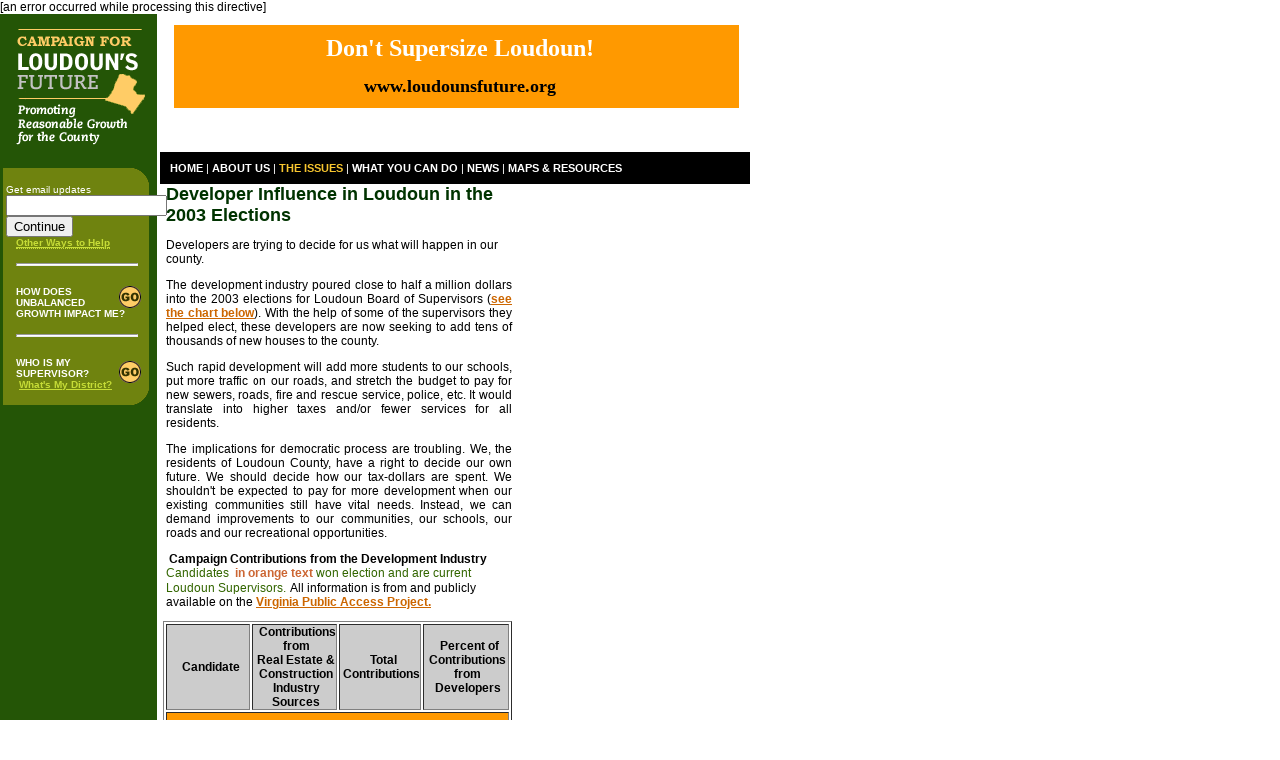

--- FILE ---
content_type: text/html
request_url: http://www.loudounsfuture.org/issues/developerinfluence/index.html
body_size: 3509
content:
<html><head><title>Campaign for Loudoun's Future - LoudounsFuture.org</title>
<meta http-equiv="Content-Type" content="text/html; charset=iso-8859-1">
<meta name="description" content="The real estate & construction industry poured close to half a million dollars 
into the elections for Loudoun Board of Supervisors. Now they have submitted 20 applications (CPAMs) for changes 
to the county Comprehensive Plan to allow massive new development">
<meta name="keywords" content="Loudoun,future,CPAM,loudounsfuture,campaign,growth,sprawl,comprehensive,plan,amendment,Leesburg,dulles,Greenvest,traffic,Creekside">
<!--script src="/00includes/navfunctions.js" type="text/javascript" language="javascript"></script>-->
<link href="/_includes/style.css" rel="stylesheet" type="text/css">
<script language="JavaScript">
<!--
function MM_jumpMenu(targ,selObj,restore){ //v3.0
  eval(targ+".location='"+selObj.options[selObj.selectedIndex].value+"'");
  if (restore) selObj.selectedIndex=0;
}
//-->
</script>
</head><body id="issues"><table width="750" border="0" cellspacing="0" cellpadding="0">
  <tr>
    <td width="154" rowspan="2" valign="top" bgcolor="#245506"><div 
	align="center"><a href="/index.html"><img src="/_images/logo.gif" alt="Campaign for Loudoun's Future: Promoting Sensible Limits on Future Growth" width="129" height="116" vspace="15" border="0"></a><img src="/_images/spacer.gif" width="154" height="8"></div><table 
	  width="143" border="0" cellpadding="0" cellspacing="0" bgcolor="#6F830F">
        <tr>
          <td valign="top"><img src="/_images/layout_lt.gif" width="143" height="16" alt=""></td>
        </tr>
        <tr>
          <td><div id="actionBlock">
<form action="http://citizen-networks.org/loudounsfuture/join.tcl?source=clfwebsite" method="POST">
Get email updates
  <input 
    type="text" 
    size="18" 
    name="login_email"
    value="">
  <input type="submit" value="Continue">
 </form>
<p><a href="/youcan/index.html" class="actionBlock">Other Ways to Help</a></p>
<hr class="hr1">
<h3><a href="/issues/me.html"><img src="/_images/btn_go.gif" alt="Go!" width="22" height="22" border="0" align="right"></a>How 
Does Unbalanced Growth Impact Me? </h3>
<hr class="hr1">
 <h3><a href="/resources/supervisors/districts.html"><img src="/_images/btn_go.gif" alt="Go!"  width="22" height="22" vspace="4" border="0" align="right" /></a>Who is My Supervisor?</h3>
 

 
	 <p>&nbsp;<a href="/resources/supervisors/districts.html" class="actionBlock">What's
	   My District?</a></p>
</div></td>
        </tr>
        <tr>
          <td align="right" valign="bottom"><img src="/_images/layout_lb.gif" width="143" height="15" alt=" "></td>
        </tr>
      </table></td>
<td width="596" colspan="2" valign="top"><div id="bannerarea">
<table width="100%" border="0" cellspacing="3" cellpadding="0">
<tr>
<td valign="top" width="99%"><table width="100%" border="0" cellpadding="4" cellspacing="8">
<tr> 
<td height="83" align="center" bgcolor="#FF9900"><h1>Don't Supersize 
Loudoun!</h1>
<br>
<h2>www.loudounsfuture.org</h2></td>
</tr>
<tr> 
  <td align="center">&nbsp;</td>
</tr>
</table></td>
</tr>
</table>
</div><div id="nav">
<p> <a href=/index.html id="btn_home">Home</a> | 
<a href=/about/index.html id="btn_about">About Us</a> | 
<a href=/issues/index.html id="btn_issues">The Issues</a> | 
<a href=/youcan/index.html id="btn_youcan">What You Can Do</a> | 
<a href=/news/index.html id="btn_news">News</a> | 
<a href=/resources/index.html id="btn_resources">Maps &amp; Resources</a>
</p></div></td></tr>
  <tr>
    <td valign="top" id="midcontent_home"><table width="60%" border="0" cellspacing="0" cellpadding="0">
        <tr valign="top">
<td height="398" > 
<h1>Developer Influence in Loudoun in the 2003 Elections</h1>
<p>Developers are trying to decide for us what will happen in our county. </p>
<p align="justify">The development industry poured close to half a million dollars 
into the 2003 elections for Loudoun Board of Supervisors (<a href="#money">see 
the chart below</a>). With the help of some of the supervisors they helped elect, 
these developers are now seeking to add tens of thousands of new houses to the 
county.</p>
<p align="justify">Such rapid development will add more students to our schools, 
put more traffic on our roads, and stretch the budget to pay for new sewers, roads, 
fire and rescue service, police, etc. It would translate into higher taxes and/or 
fewer services for all residents. </p>
<p align="justify">The implications for democratic process are troubling. We, 
the residents of Loudoun County, have a right to decide our own future. We should 
decide how our tax-dollars are spent. We shouldn't be expected to pay for more 
development when our existing communities still have vital needs. Instead, we 
can demand improvements to our communities, our schools, our roads and our recreational 
opportunities. </p>
              
<p><b><a name="money"></a>Campaign Contributions from the Development Industry<br>
</b><font color="#336600">Candidates <font color="#CC6633"><b>in orange text</b></font> 
won election and are current Loudoun Supervisors.</font><font size="2" color="#336600">&nbsp;</font>All 
information is from and publicly available on the <a href="http://www.vpap.org">Virginia 
Public Access Project.</a></p>
<table width="100%" border="1">
<tr bgcolor="#CCCCCC"> 
<td width="30%"><div align="center"><b>Candidate</b></div></td>
<td width="19%"><div align="center"><b>Contributions from<br>
Real Estate &amp; Construction Industry Sources</b></div></td>
<td width="22%"><div align="center"><b>Total Contributions</b></div></td>
<td width="29%"><div align="center"><b>Percent of Contributions from Developers 
</b> </div></td>
</tr>
<tr bgcolor="#FF9900"> 
<td height="20" colspan="4"> 
<p>&nbsp;</p>
<p><font color="#000000"><b>Chairman</b></font></p>
<p>&nbsp;</p>
</td>
</tr>
<tr bgcolor="#FFFFFF"> 
<td width="30%" height="16"><b><a href="/resources/supervisors/york.html">Scott 
York</a></b></td>
<td width="19%" height="16">48,749<br>
</td>
<td width="22%" height="16">252,891<br>
</td>
<td width="29%" height="16"><b>19</b></td>
</tr>
<tr> 
<td width="30%">Bob Gordon</td>
<td width="19%">164,624</td>
<td width="22%">335,095</td>
<td width="29%">49</td>
</tr>
<tr> 
<td width="30%">Al Van Huyck</td>
<td width="19%">18,456</td>
<td width="22%">210,341<br>
</td>
<td width="29%">9</td>
</tr>
<tr bgcolor="#FF9900"> 
<td colspan="4"> 
<p>&nbsp;</p>
<p><font color="#000000"><b>Blue Ridge District</b></font></p>
<p>&nbsp;</p>
</td>
</tr>
<tr bgcolor="#FFFFFF"> 
<td width="30%"><b><a href="/resources/supervisors/burton.html">Jim Burton</a></b></td>
<td width="19%">450</td>
<td width="22%">39,305<br>
</td>
<td width="29%"><b>1</b></td>
</tr>
<tr> 
<td width="30%">Ben Weber</td>
<td width="19%">22,800<br>
</td>
<td width="22%">40,854<br>
</td>
<td width="29%">56</td>
</tr>
<tr bgcolor="#FF9900"> 
<td colspan="4"> 
<p>&nbsp;</p>
<p><font color="#000000"><b>Broad Run District</b></font></p>
<p>&nbsp;</p>
</td>
</tr>
<tr bgcolor="#FFFFFF"> 
<td width="30%" height="20"><b><a href="/resources/supervisors/waters.html">Lori 
Waters</a></b></td>
<td width="19%" height="20">15,424<br>
</td>
<td width="22%" height="20">57,467<br>
</td>
<td width="29%" height="20"><b>27</b></td>
</tr>
<tr> 
<td width="30%">Chuck Harris</td>
<td width="19%">29,225<br>
</td>
<td width="22%">82,305<br>
</td>
<td width="29%">36</td>
</tr>
<tr bgcolor="#FF9900"> 
<td colspan="4" height="12"> 
<p>&nbsp;</p>
<p><font color="#000000"><b>Catoctin District</b></font></p>
<p>&nbsp;</p>
</td>
</tr>
<tr bgcolor="#FFFFFF"> 
<td width="30%"><b><a href="/resources/supervisors/kurtz.html">Sally Kurtz</a></b></td>
<td width="19%">450</td>
<td width="22%">22,479</td>
<td width="29%"><b>2</b></td>
</tr>
<tr> 
<td width="30%" height="19">Geary Higgins</td>
<td width="19%" height="19">23,771<br>
</td>
<td width="22%" height="19">43,891<br>
</td>
<td width="29%" height="19">54</td>
</tr>
<tr bgcolor="#FF9900"> 
<td colspan="4" height="6"> 
<p>&nbsp;</p>
<p><font color="#000000"><b>Dulles District</b></font></p>
<p>&nbsp;</p>
</td>
</tr>
<tr bgcolor="#FFFFFF"> 
<td height="15" width="30%"><b><a href="/resources/supervisors/snow.html">Steve 
Snow</a></b></td>
<td height="15" width="19%">33,095<br>
</td>
<td height="15" width="22%">67,074<br>
</td>
<td height="15" width="29%"> 
<p><b>49</b></p>
</td>
</tr>
<tr> 
<td width="30%">John Murphy</td>
<td width="19%">26,400<br>
</td>
<td width="22%">55,919<br>
</td>
<td width="29%">47</td>
</tr>
<tr bgcolor="#FF9900"> 
<td colspan="4" height="18"> 
<p>&nbsp;</p>
<p><font color="#000000"><b>Leesburg District</b></font></p>
<p>&nbsp;</p>
</td>
</tr>
<tr bgcolor="#FFFFFF"> 
<td width="30%"><b><a href="/resources/supervisors/clem.html">Jim Clem</a></b></td>
<td width="19%">10,646<br>
</td>
<td width="22%">20,452<br>
</td>
<td width="29%"><b>52</b></td>
</tr>
<tr> 
<td width="30%">Mark Herring</td>
<td width="19%">0</td>
<td width="22%">10,700<br>
</td>
<td width="29%">0</td>
</tr>
<tr> 
<td width="30%">Kelly Burk</td>
<td width="19%">1,250<br>
</td>
<td width="22%">26,000<br>
</td>
<td width="29%">5</td>
</tr>
<tr bgcolor="#FF9900"> 
<td colspan="4"> 
<p>&nbsp;</p>
<p><font color="#000000"><b>Potomac District</b></font></p>
<p>&nbsp;</p>
</td>
</tr>
<tr bgcolor="#FFFFFF"> 
<td width="30%"><b><a href="/resources/supervisors/tulloch.html">Bruce Tulloch</a></b></td>
<td width="19%">37,471<br>
</td>
<td width="22%">60,486<br>
</td>
<td width="29%"><b>62</b></td>
</tr>
<tr> 
<td height="16" width="30%">Carol Peters</td>
<td height="16" width="19%">0</td>
<td height="16" width="22%">578<br>
</td>
<td height="16" width="29%">0</td>
</tr>
<tr> 
<td width="30%">Afeefa Syeed</td>
<td width="19%">3,915<br>
</td>
<td width="22%">77,580<br>
</td>
<td width="29%">5</td>
</tr>
<tr bgcolor="#FF9900"> 
<td colspan="4"> 
<p>&nbsp;</p>
<p><font color="#000000"><b>Sterling District</b></font></p>
<p>&nbsp;</p>
</td>
</tr>
<tr bgcolor="#FFFFFF"> 
<td width="30%" height="2"><b><a href="/resources/supervisors/delgaudio.html">Eugene 
Delgaudio</a></b></td>
<td width="19%" height="2">36,975<br>
</td>
<td width="22%" height="2">92,478<br>
</td>
<td width="29%" height="2"><b>40</b></td>
</tr>
<tr> 
<td width="30%">Doug Reimel</td>
<td width="19%">2,400<br>
</td>
<td width="22%">44,363<br>
</td>
<td width="29%">5</td>
</tr>
<tr bgcolor="#FF9900"> 
<td colspan="4"> 
<p>&nbsp;</p>
<p><font color="#000000"><b>Sugarland Run District</b></font></p>
<p>&nbsp;</p>
</td>
</tr>
<tr bgcolor="#FFFFFF"> 
<td width="30%"><b><a href="/resources/supervisors/staton.html">Mick Staton</a></b></td>
<td width="19%">21,350<br>
</td>
<td width="22%">47,382<br>
</td>
<td width="29%"><b>45</b></td>
</tr>
<tr> 
<td width="30%">Bill Bogard</td>
<td width="19%">0</td>
<td width="22%">9,557<br>
</td>
<td width="29%">0</td>
</tr>
<tr bgcolor="#FF9900"> 
<td height="19" colspan="4">&nbsp;</td>
</tr>
<tr> 
<td width="30%" height="32"><b>Total contributions to candidates</b><br>
</td>
<td width="19%">&nbsp;</td>
<td width="22%"><b>$497,451</b><br>
</td>
<td width="29%">&nbsp;</td>
</tr>
</table>
<p>&nbsp;</p>
<p>Contributions data for this committee are current through October 22, 2003, 
for reports filed on October 27, 2003. The 2003 cycle for this committee starts 
January 1, 2000 and ends December 31, 2003. From the Virginia Public Access Project 
<a href="http://www.vpap.org" target="_blank">www.vpap.org</a></p>
<p><font face="Comic Sans MS, Verdana, Arial" size="2"><br>
</font></p>
<p>&nbsp;</p>
<p>&nbsp;</p>
</td>
        </tr>
    </table></td>

[an error occurred while processing this directive]

--- FILE ---
content_type: text/css
request_url: http://www.loudounsfuture.org/_includes/style.css
body_size: 1244
content:
body {
	background: #FFF;
	font-family:Verdana, Arial, Helvetica, sans-serif;
	font-size: 12px;
	margin: 0;
	padding: 0;
}
p, b, i, li, td, h1, h2, h3, h5, h6 {
	font-family:Verdana, Arial, Helvetica, sans-serif;
	font-size: 12px;
	padding: 0px 0px 0px 3px;
}

h1, h2, h3, h4 {

	margin:0;
	color:#030;
}
h1 {
	/* padding: 20px 10px 5px 5px; */
	font-size: 18px;

}
h2 {
	/* padding: 20px 10px 0px 0px; */
	font-size: 17px;
	font-style:bold;
}
h3 {
	font-size: 12px;
	color:#000000;
	font-style:bold;
	text-transform:uppercase;
}

p {
}

i {
	font-size: 12px;
	color:#336600;
	font-style:normal;
	background:ffcc66;
}

.hr1 {	
	height:1px; 
	width:120px; 
	color: #FFF;
	background-color:#FFF;
	margin:15px 5px 10px 10px;
 }
 /* border for images */
.whiteBorder {
	border: 2px #FFF solid;
}

/* <font color="#FFFFFF" size="6" face="Trebuchet MS,Verdana"><b> */
/* top center & right header area */

#bannerarea p {
	font-size:12px;
	color:#000;
}

#bannerarea a:link, #bannerarea a:visited{
	font-size:10px;
	font-weight: bold;
	text-decoration: underline;
	color:CC6600;
}

#bannerarea a.bannerarea:hover {
	text-decoration:none;
}
#bannerarea h1 {
	font-size:24px;
	color:#FFF;
	margin:0px;
	font-style:bold;
	font-family:Trebuchet MS,Verdana;
}

#bannerarea h2 {
	font-size:18px;
	color:#000000;
	margin:0px;
	font-style:bold;
	font-family:Trebuchet MS,Verdana;
}
#bannerarea h4 {
	font-size:10px;
	color:#000000;
	margin:0px;
	font-style:bold;
	font-family:Verdana,Arial;
}
#bannerarea b {
	font-size:10px;
	color:#000000;
	font-family:Verdana,Arial;
	text-decoration:none;
	font-style:normal;
}


/* left hand content block containing a list of different Take Action content */
#actionBlock, #actionBlock form {
	font-size:10px;
	color:#FFF;
	width:140px;
}
#actionBlock form {
	padding:0px;
	margin:0px;
}
#actionBlock h3 {
	font-size:10px;
	text-transform:uppercase;
	color:#FFF;
	padding:10px 5px 0px 10px;
	margin:0px;
	font-style:normal;
}
#actionBlock p {
	font-size:10px;
	color:#FFF;
	padding:0px 5px 0px 10px;
	margin:0px;
}
a.actionBlock:link, a.actionBlock:visited, a.actionBlock:active {
	color:#c6dc37;
	font-size:10px;
	font-weight:bold;
	text-decoration:underline;
	border-bottom :1px dotted;	
}
a.actionBlock:hover {
	text-decoration:underline;
	border-bottom :0px dotted;		
}
/* site nav */
#nav {
	background-color:#000000;
	width:100%;

}
#nav p {
	padding:10px;
	color:#FFF;
	font-size:11px;	text-transform:uppercase;
}
#nav a:link, #nav a:visited {
	color:#FFF;
	font-size:11px;
	font-weight: bold;
	text-decoration:none;
}
/* site nav with "you are here" indicator */
/* to make this work on new pages give the body tag of the new page an id="page_name" and add that "page_name" to the list below */
body#home #btn_home, 
body#about #btn_about, 
body#issues #btn_issues, 
body#youcan #btn_youcan, 
body#news #btn_news, 
body#resources #btn_resources,
#nav a:hover { 
	color:#F8C62F;
} 


/* content areas */
#midcontent {
	border-right:2px dotted #FFF; 
	height:320px;
	width:425px;
	padding:0px 8px 15px 10px;
}
#midcontent_home {
	border-right:2px dotted #FFF; 
	height:320px;
	width:600px;
}

#midcontent a:hover {
	border-bottom :1px dotted;
}

#rightcontent {
	color: #FFFFFF;
	background-color:#6F830F;
	padding:0 8px;
	width:250px;
}
#rightcontent a:link, #rightcontent a:visited{
	color:#c6dc37;
	font-size:11px;
	font-weight: bold;
	text-decoration:underline;
}

#rightcontent a:hover {
	text-decoration:none;
	border-bottom :1px dotted;
}
 
#footercontent {
	border-top:2px solid #FFF;
	background-color:#EAEFD7;
	padding:4px;
}
#latestnews a:link, #latestnews a:visited{
	color:#245506;
	font-size:11px;
	font-weight: bold;
	text-decoration: underline;
}

#latestnews a:hover {
	text-decoration:none;
	border-bottom :1px dotted;
}

/*links*/
a:link, a:visited {
	color:#C60;
	font-size:12px;
	font-weight:bold;
	text-decoration:underline;
}
a:hover {
	color:#669900;
	font-weight:bold;
	text-decoration:underline;
	border-bottom :0px dotted;
}
a:active {
	color:#C60;
	font-size:12px;
	font-weight:bold;
	text-decoration:none;
}.blurbtitle {
	font-family: Verdana, Arial, Helvetica, sans-serif;
	font-size: 16px;
	font-style: normal;
	font-weight: bold;
	color: #000000;
}